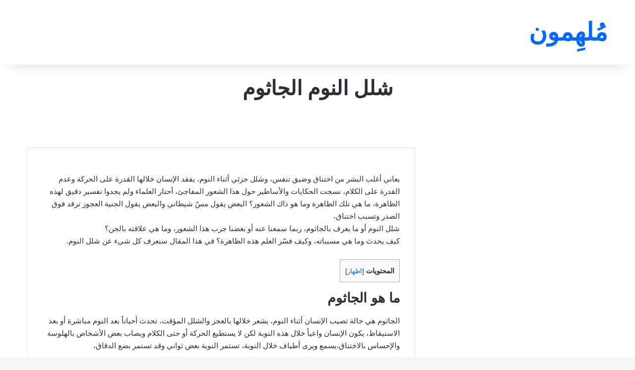

--- FILE ---
content_type: text/html; charset=UTF-8
request_url: https://molhamon.com/jathom/
body_size: 17138
content:
<!DOCTYPE html>
<html dir="rtl" lang="ar" class="" data-skin="light">
<head>
	<meta charset="UTF-8" />
	<link rel="profile" href="https://gmpg.org/xfn/11" />
	<meta name='robots' content='index, follow, max-image-preview:large, max-snippet:-1, max-video-preview:-1' />

	<!-- This site is optimized with the Yoast SEO plugin v26.6 - https://yoast.com/wordpress/plugins/seo/ -->
	<title>شلل النوم الجاثوم - مُلهِمون % ثقافة عامة شلل النوم الجاثوم</title>
	<meta name="description" content="شلل النوم الجاثوم ، هل عانيت من أختناق أثناء نومك، وعدم القدرة على الحركة وعدم القدرة على الكلام، ما هي تلك الظاهرة التي تعرف بالجاثو" />
	<link rel="canonical" href="https://molhamon.com/jathom/" />
	<meta property="og:locale" content="ar_AR" />
	<meta property="og:type" content="article" />
	<meta property="og:title" content="شلل النوم الجاثوم - مُلهِمون % ثقافة عامة شلل النوم الجاثوم" />
	<meta property="og:description" content="شلل النوم الجاثوم ، هل عانيت من أختناق أثناء نومك، وعدم القدرة على الحركة وعدم القدرة على الكلام، ما هي تلك الظاهرة التي تعرف بالجاثو" />
	<meta property="og:url" content="https://molhamon.com/jathom/" />
	<meta property="og:site_name" content="مُلهِمون" />
	<meta property="article:published_time" content="2023-10-11T09:39:55+00:00" />
	<meta property="og:image" content="https://molhamon.com/wp-content/uploads/2022/03/inbound2458285154006739994.png" />
	<meta property="og:image:width" content="1426" />
	<meta property="og:image:height" content="1148" />
	<meta property="og:image:type" content="image/png" />
	<meta name="author" content="saleh mfrg" />
	<meta name="twitter:card" content="summary_large_image" />
	<meta name="twitter:label1" content="كُتب بواسطة" />
	<meta name="twitter:data1" content="saleh mfrg" />
	<meta name="twitter:label2" content="وقت القراءة المُقدّر" />
	<meta name="twitter:data2" content="7 دقائق" />
	<script type="application/ld+json" class="yoast-schema-graph">{"@context":"https://schema.org","@graph":[{"@type":"Article","@id":"https://molhamon.com/jathom/#article","isPartOf":{"@id":"https://molhamon.com/jathom/"},"author":{"name":"saleh mfrg","@id":"https://molhamon.com/#/schema/person/0f81628624502247e10c6ef099777685"},"headline":"شلل النوم الجاثوم","datePublished":"2023-10-11T09:39:55+00:00","mainEntityOfPage":{"@id":"https://molhamon.com/jathom/"},"wordCount":21,"commentCount":0,"publisher":{"@id":"https://molhamon.com/#organization"},"image":{"@id":"https://molhamon.com/jathom/#primaryimage"},"thumbnailUrl":"https://molhamon.com/wp-content/uploads/2022/03/inbound2458285154006739994.png","keywords":["الجاثوم","شلل النوم","ما هو الجاثوم"],"articleSection":["ثقافة عامة"],"inLanguage":"ar","potentialAction":[{"@type":"CommentAction","name":"Comment","target":["https://molhamon.com/jathom/#respond"]}]},{"@type":"WebPage","@id":"https://molhamon.com/jathom/","url":"https://molhamon.com/jathom/","name":"شلل النوم الجاثوم - مُلهِمون % ثقافة عامة شلل النوم الجاثوم","isPartOf":{"@id":"https://molhamon.com/#website"},"primaryImageOfPage":{"@id":"https://molhamon.com/jathom/#primaryimage"},"image":{"@id":"https://molhamon.com/jathom/#primaryimage"},"thumbnailUrl":"https://molhamon.com/wp-content/uploads/2022/03/inbound2458285154006739994.png","datePublished":"2023-10-11T09:39:55+00:00","description":"شلل النوم الجاثوم ، هل عانيت من أختناق أثناء نومك، وعدم القدرة على الحركة وعدم القدرة على الكلام، ما هي تلك الظاهرة التي تعرف بالجاثو","breadcrumb":{"@id":"https://molhamon.com/jathom/#breadcrumb"},"inLanguage":"ar","potentialAction":[{"@type":"ReadAction","target":["https://molhamon.com/jathom/"]}]},{"@type":"ImageObject","inLanguage":"ar","@id":"https://molhamon.com/jathom/#primaryimage","url":"https://molhamon.com/wp-content/uploads/2022/03/inbound2458285154006739994.png","contentUrl":"https://molhamon.com/wp-content/uploads/2022/03/inbound2458285154006739994.png","width":1426,"height":1148},{"@type":"BreadcrumbList","@id":"https://molhamon.com/jathom/#breadcrumb","itemListElement":[{"@type":"ListItem","position":1,"name":"الرئيسية","item":"https://molhamon.com/"},{"@type":"ListItem","position":2,"name":"شلل النوم الجاثوم"}]},{"@type":"WebSite","@id":"https://molhamon.com/#website","url":"https://molhamon.com/","name":"مُلهِمون","description":"نسعى لنترك أثراً ملهماً حول العالم","publisher":{"@id":"https://molhamon.com/#organization"},"potentialAction":[{"@type":"SearchAction","target":{"@type":"EntryPoint","urlTemplate":"https://molhamon.com/?s={search_term_string}"},"query-input":{"@type":"PropertyValueSpecification","valueRequired":true,"valueName":"search_term_string"}}],"inLanguage":"ar"},{"@type":"Organization","@id":"https://molhamon.com/#organization","name":"مُلهِمون","url":"https://molhamon.com/","logo":{"@type":"ImageObject","inLanguage":"ar","@id":"https://molhamon.com/#/schema/logo/image/","url":"https://i0.wp.com/molhamon.com/wp-content/uploads/2023/01/ملهمون-20220307_071756-1.jpg?fit=475%2C475&ssl=1","contentUrl":"https://i0.wp.com/molhamon.com/wp-content/uploads/2023/01/ملهمون-20220307_071756-1.jpg?fit=475%2C475&ssl=1","width":475,"height":475,"caption":"مُلهِمون"},"image":{"@id":"https://molhamon.com/#/schema/logo/image/"}},{"@type":"Person","@id":"https://molhamon.com/#/schema/person/0f81628624502247e10c6ef099777685","name":"saleh mfrg","image":{"@type":"ImageObject","inLanguage":"ar","@id":"https://molhamon.com/#/schema/person/image/","url":"https://secure.gravatar.com/avatar/3c3f77aa8c40bf6da6672b079f6b35a7e45a748af12136401051d97f684c22de?s=96&d=mm&r=g","contentUrl":"https://secure.gravatar.com/avatar/3c3f77aa8c40bf6da6672b079f6b35a7e45a748af12136401051d97f684c22de?s=96&d=mm&r=g","caption":"saleh mfrg"},"sameAs":["https://molhamon.com"]}]}</script>
	<!-- / Yoast SEO plugin. -->


<link rel='dns-prefetch' href='//stats.wp.com' />
<link rel="alternate" type="application/rss+xml" title="مُلهِمون &laquo; الخلاصة" href="https://molhamon.com/feed/" />
<link rel="alternate" type="application/rss+xml" title="مُلهِمون &laquo; خلاصة التعليقات" href="https://molhamon.com/comments/feed/" />
<link rel="alternate" type="application/rss+xml" title="مُلهِمون &laquo; شلل النوم الجاثوم خلاصة التعليقات" href="https://molhamon.com/jathom/feed/" />

		<style type="text/css">
			:root{				
			--tie-preset-gradient-1: linear-gradient(135deg, rgba(6, 147, 227, 1) 0%, rgb(155, 81, 224) 100%);
			--tie-preset-gradient-2: linear-gradient(135deg, rgb(122, 220, 180) 0%, rgb(0, 208, 130) 100%);
			--tie-preset-gradient-3: linear-gradient(135deg, rgba(252, 185, 0, 1) 0%, rgba(255, 105, 0, 1) 100%);
			--tie-preset-gradient-4: linear-gradient(135deg, rgba(255, 105, 0, 1) 0%, rgb(207, 46, 46) 100%);
			--tie-preset-gradient-5: linear-gradient(135deg, rgb(238, 238, 238) 0%, rgb(169, 184, 195) 100%);
			--tie-preset-gradient-6: linear-gradient(135deg, rgb(74, 234, 220) 0%, rgb(151, 120, 209) 20%, rgb(207, 42, 186) 40%, rgb(238, 44, 130) 60%, rgb(251, 105, 98) 80%, rgb(254, 248, 76) 100%);
			--tie-preset-gradient-7: linear-gradient(135deg, rgb(255, 206, 236) 0%, rgb(152, 150, 240) 100%);
			--tie-preset-gradient-8: linear-gradient(135deg, rgb(254, 205, 165) 0%, rgb(254, 45, 45) 50%, rgb(107, 0, 62) 100%);
			--tie-preset-gradient-9: linear-gradient(135deg, rgb(255, 203, 112) 0%, rgb(199, 81, 192) 50%, rgb(65, 88, 208) 100%);
			--tie-preset-gradient-10: linear-gradient(135deg, rgb(255, 245, 203) 0%, rgb(182, 227, 212) 50%, rgb(51, 167, 181) 100%);
			--tie-preset-gradient-11: linear-gradient(135deg, rgb(202, 248, 128) 0%, rgb(113, 206, 126) 100%);
			--tie-preset-gradient-12: linear-gradient(135deg, rgb(2, 3, 129) 0%, rgb(40, 116, 252) 100%);
			--tie-preset-gradient-13: linear-gradient(135deg, #4D34FA, #ad34fa);
			--tie-preset-gradient-14: linear-gradient(135deg, #0057FF, #31B5FF);
			--tie-preset-gradient-15: linear-gradient(135deg, #FF007A, #FF81BD);
			--tie-preset-gradient-16: linear-gradient(135deg, #14111E, #4B4462);
			--tie-preset-gradient-17: linear-gradient(135deg, #F32758, #FFC581);

			
					--main-nav-background: #FFFFFF;
					--main-nav-secondry-background: rgba(0,0,0,0.03);
					--main-nav-primary-color: #0088ff;
					--main-nav-contrast-primary-color: #FFFFFF;
					--main-nav-text-color: #2c2f34;
					--main-nav-secondry-text-color: rgba(0,0,0,0.5);
					--main-nav-main-border-color: rgba(0,0,0,0.1);
					--main-nav-secondry-border-color: rgba(0,0,0,0.08);
				
			}
		</style>
	<link rel="alternate" title="oEmbed (JSON)" type="application/json+oembed" href="https://molhamon.com/wp-json/oembed/1.0/embed?url=https%3A%2F%2Fmolhamon.com%2Fjathom%2F" />
<link rel="alternate" title="oEmbed (XML)" type="text/xml+oembed" href="https://molhamon.com/wp-json/oembed/1.0/embed?url=https%3A%2F%2Fmolhamon.com%2Fjathom%2F&#038;format=xml" />
<meta name="viewport" content="width=device-width, initial-scale=1.0" /><style id='wp-img-auto-sizes-contain-inline-css' type='text/css'>
img:is([sizes=auto i],[sizes^="auto," i]){contain-intrinsic-size:3000px 1500px}
/*# sourceURL=wp-img-auto-sizes-contain-inline-css */
</style>
<link rel='stylesheet' id='jetpack_related-posts-rtl-css' href='https://molhamon.com/wp-content/plugins/jetpack/modules/related-posts/related-posts-rtl.css?ver=20240116' type='text/css' media='all' />
<style id='wp-emoji-styles-inline-css' type='text/css'>

	img.wp-smiley, img.emoji {
		display: inline !important;
		border: none !important;
		box-shadow: none !important;
		height: 1em !important;
		width: 1em !important;
		margin: 0 0.07em !important;
		vertical-align: -0.1em !important;
		background: none !important;
		padding: 0 !important;
	}
/*# sourceURL=wp-emoji-styles-inline-css */
</style>
<style id='wp-block-library-inline-css' type='text/css'>
:root{--wp-block-synced-color:#7a00df;--wp-block-synced-color--rgb:122,0,223;--wp-bound-block-color:var(--wp-block-synced-color);--wp-editor-canvas-background:#ddd;--wp-admin-theme-color:#007cba;--wp-admin-theme-color--rgb:0,124,186;--wp-admin-theme-color-darker-10:#006ba1;--wp-admin-theme-color-darker-10--rgb:0,107,160.5;--wp-admin-theme-color-darker-20:#005a87;--wp-admin-theme-color-darker-20--rgb:0,90,135;--wp-admin-border-width-focus:2px}@media (min-resolution:192dpi){:root{--wp-admin-border-width-focus:1.5px}}.wp-element-button{cursor:pointer}:root .has-very-light-gray-background-color{background-color:#eee}:root .has-very-dark-gray-background-color{background-color:#313131}:root .has-very-light-gray-color{color:#eee}:root .has-very-dark-gray-color{color:#313131}:root .has-vivid-green-cyan-to-vivid-cyan-blue-gradient-background{background:linear-gradient(135deg,#00d084,#0693e3)}:root .has-purple-crush-gradient-background{background:linear-gradient(135deg,#34e2e4,#4721fb 50%,#ab1dfe)}:root .has-hazy-dawn-gradient-background{background:linear-gradient(135deg,#faaca8,#dad0ec)}:root .has-subdued-olive-gradient-background{background:linear-gradient(135deg,#fafae1,#67a671)}:root .has-atomic-cream-gradient-background{background:linear-gradient(135deg,#fdd79a,#004a59)}:root .has-nightshade-gradient-background{background:linear-gradient(135deg,#330968,#31cdcf)}:root .has-midnight-gradient-background{background:linear-gradient(135deg,#020381,#2874fc)}:root{--wp--preset--font-size--normal:16px;--wp--preset--font-size--huge:42px}.has-regular-font-size{font-size:1em}.has-larger-font-size{font-size:2.625em}.has-normal-font-size{font-size:var(--wp--preset--font-size--normal)}.has-huge-font-size{font-size:var(--wp--preset--font-size--huge)}.has-text-align-center{text-align:center}.has-text-align-left{text-align:left}.has-text-align-right{text-align:right}.has-fit-text{white-space:nowrap!important}#end-resizable-editor-section{display:none}.aligncenter{clear:both}.items-justified-left{justify-content:flex-start}.items-justified-center{justify-content:center}.items-justified-right{justify-content:flex-end}.items-justified-space-between{justify-content:space-between}.screen-reader-text{border:0;clip-path:inset(50%);height:1px;margin:-1px;overflow:hidden;padding:0;position:absolute;width:1px;word-wrap:normal!important}.screen-reader-text:focus{background-color:#ddd;clip-path:none;color:#444;display:block;font-size:1em;height:auto;left:5px;line-height:normal;padding:15px 23px 14px;text-decoration:none;top:5px;width:auto;z-index:100000}html :where(.has-border-color){border-style:solid}html :where([style*=border-top-color]){border-top-style:solid}html :where([style*=border-right-color]){border-right-style:solid}html :where([style*=border-bottom-color]){border-bottom-style:solid}html :where([style*=border-left-color]){border-left-style:solid}html :where([style*=border-width]){border-style:solid}html :where([style*=border-top-width]){border-top-style:solid}html :where([style*=border-right-width]){border-right-style:solid}html :where([style*=border-bottom-width]){border-bottom-style:solid}html :where([style*=border-left-width]){border-left-style:solid}html :where(img[class*=wp-image-]){height:auto;max-width:100%}:where(figure){margin:0 0 1em}html :where(.is-position-sticky){--wp-admin--admin-bar--position-offset:var(--wp-admin--admin-bar--height,0px)}@media screen and (max-width:600px){html :where(.is-position-sticky){--wp-admin--admin-bar--position-offset:0px}}

/*# sourceURL=wp-block-library-inline-css */
</style><style id='global-styles-inline-css' type='text/css'>
:root{--wp--preset--aspect-ratio--square: 1;--wp--preset--aspect-ratio--4-3: 4/3;--wp--preset--aspect-ratio--3-4: 3/4;--wp--preset--aspect-ratio--3-2: 3/2;--wp--preset--aspect-ratio--2-3: 2/3;--wp--preset--aspect-ratio--16-9: 16/9;--wp--preset--aspect-ratio--9-16: 9/16;--wp--preset--color--black: #000000;--wp--preset--color--cyan-bluish-gray: #abb8c3;--wp--preset--color--white: #ffffff;--wp--preset--color--pale-pink: #f78da7;--wp--preset--color--vivid-red: #cf2e2e;--wp--preset--color--luminous-vivid-orange: #ff6900;--wp--preset--color--luminous-vivid-amber: #fcb900;--wp--preset--color--light-green-cyan: #7bdcb5;--wp--preset--color--vivid-green-cyan: #00d084;--wp--preset--color--pale-cyan-blue: #8ed1fc;--wp--preset--color--vivid-cyan-blue: #0693e3;--wp--preset--color--vivid-purple: #9b51e0;--wp--preset--color--global-color: #0088ff;--wp--preset--gradient--vivid-cyan-blue-to-vivid-purple: linear-gradient(135deg,rgb(6,147,227) 0%,rgb(155,81,224) 100%);--wp--preset--gradient--light-green-cyan-to-vivid-green-cyan: linear-gradient(135deg,rgb(122,220,180) 0%,rgb(0,208,130) 100%);--wp--preset--gradient--luminous-vivid-amber-to-luminous-vivid-orange: linear-gradient(135deg,rgb(252,185,0) 0%,rgb(255,105,0) 100%);--wp--preset--gradient--luminous-vivid-orange-to-vivid-red: linear-gradient(135deg,rgb(255,105,0) 0%,rgb(207,46,46) 100%);--wp--preset--gradient--very-light-gray-to-cyan-bluish-gray: linear-gradient(135deg,rgb(238,238,238) 0%,rgb(169,184,195) 100%);--wp--preset--gradient--cool-to-warm-spectrum: linear-gradient(135deg,rgb(74,234,220) 0%,rgb(151,120,209) 20%,rgb(207,42,186) 40%,rgb(238,44,130) 60%,rgb(251,105,98) 80%,rgb(254,248,76) 100%);--wp--preset--gradient--blush-light-purple: linear-gradient(135deg,rgb(255,206,236) 0%,rgb(152,150,240) 100%);--wp--preset--gradient--blush-bordeaux: linear-gradient(135deg,rgb(254,205,165) 0%,rgb(254,45,45) 50%,rgb(107,0,62) 100%);--wp--preset--gradient--luminous-dusk: linear-gradient(135deg,rgb(255,203,112) 0%,rgb(199,81,192) 50%,rgb(65,88,208) 100%);--wp--preset--gradient--pale-ocean: linear-gradient(135deg,rgb(255,245,203) 0%,rgb(182,227,212) 50%,rgb(51,167,181) 100%);--wp--preset--gradient--electric-grass: linear-gradient(135deg,rgb(202,248,128) 0%,rgb(113,206,126) 100%);--wp--preset--gradient--midnight: linear-gradient(135deg,rgb(2,3,129) 0%,rgb(40,116,252) 100%);--wp--preset--font-size--small: 13px;--wp--preset--font-size--medium: 20px;--wp--preset--font-size--large: 36px;--wp--preset--font-size--x-large: 42px;--wp--preset--spacing--20: 0.44rem;--wp--preset--spacing--30: 0.67rem;--wp--preset--spacing--40: 1rem;--wp--preset--spacing--50: 1.5rem;--wp--preset--spacing--60: 2.25rem;--wp--preset--spacing--70: 3.38rem;--wp--preset--spacing--80: 5.06rem;--wp--preset--shadow--natural: 6px 6px 9px rgba(0, 0, 0, 0.2);--wp--preset--shadow--deep: 12px 12px 50px rgba(0, 0, 0, 0.4);--wp--preset--shadow--sharp: 6px 6px 0px rgba(0, 0, 0, 0.2);--wp--preset--shadow--outlined: 6px 6px 0px -3px rgb(255, 255, 255), 6px 6px rgb(0, 0, 0);--wp--preset--shadow--crisp: 6px 6px 0px rgb(0, 0, 0);}:where(.is-layout-flex){gap: 0.5em;}:where(.is-layout-grid){gap: 0.5em;}body .is-layout-flex{display: flex;}.is-layout-flex{flex-wrap: wrap;align-items: center;}.is-layout-flex > :is(*, div){margin: 0;}body .is-layout-grid{display: grid;}.is-layout-grid > :is(*, div){margin: 0;}:where(.wp-block-columns.is-layout-flex){gap: 2em;}:where(.wp-block-columns.is-layout-grid){gap: 2em;}:where(.wp-block-post-template.is-layout-flex){gap: 1.25em;}:where(.wp-block-post-template.is-layout-grid){gap: 1.25em;}.has-black-color{color: var(--wp--preset--color--black) !important;}.has-cyan-bluish-gray-color{color: var(--wp--preset--color--cyan-bluish-gray) !important;}.has-white-color{color: var(--wp--preset--color--white) !important;}.has-pale-pink-color{color: var(--wp--preset--color--pale-pink) !important;}.has-vivid-red-color{color: var(--wp--preset--color--vivid-red) !important;}.has-luminous-vivid-orange-color{color: var(--wp--preset--color--luminous-vivid-orange) !important;}.has-luminous-vivid-amber-color{color: var(--wp--preset--color--luminous-vivid-amber) !important;}.has-light-green-cyan-color{color: var(--wp--preset--color--light-green-cyan) !important;}.has-vivid-green-cyan-color{color: var(--wp--preset--color--vivid-green-cyan) !important;}.has-pale-cyan-blue-color{color: var(--wp--preset--color--pale-cyan-blue) !important;}.has-vivid-cyan-blue-color{color: var(--wp--preset--color--vivid-cyan-blue) !important;}.has-vivid-purple-color{color: var(--wp--preset--color--vivid-purple) !important;}.has-black-background-color{background-color: var(--wp--preset--color--black) !important;}.has-cyan-bluish-gray-background-color{background-color: var(--wp--preset--color--cyan-bluish-gray) !important;}.has-white-background-color{background-color: var(--wp--preset--color--white) !important;}.has-pale-pink-background-color{background-color: var(--wp--preset--color--pale-pink) !important;}.has-vivid-red-background-color{background-color: var(--wp--preset--color--vivid-red) !important;}.has-luminous-vivid-orange-background-color{background-color: var(--wp--preset--color--luminous-vivid-orange) !important;}.has-luminous-vivid-amber-background-color{background-color: var(--wp--preset--color--luminous-vivid-amber) !important;}.has-light-green-cyan-background-color{background-color: var(--wp--preset--color--light-green-cyan) !important;}.has-vivid-green-cyan-background-color{background-color: var(--wp--preset--color--vivid-green-cyan) !important;}.has-pale-cyan-blue-background-color{background-color: var(--wp--preset--color--pale-cyan-blue) !important;}.has-vivid-cyan-blue-background-color{background-color: var(--wp--preset--color--vivid-cyan-blue) !important;}.has-vivid-purple-background-color{background-color: var(--wp--preset--color--vivid-purple) !important;}.has-black-border-color{border-color: var(--wp--preset--color--black) !important;}.has-cyan-bluish-gray-border-color{border-color: var(--wp--preset--color--cyan-bluish-gray) !important;}.has-white-border-color{border-color: var(--wp--preset--color--white) !important;}.has-pale-pink-border-color{border-color: var(--wp--preset--color--pale-pink) !important;}.has-vivid-red-border-color{border-color: var(--wp--preset--color--vivid-red) !important;}.has-luminous-vivid-orange-border-color{border-color: var(--wp--preset--color--luminous-vivid-orange) !important;}.has-luminous-vivid-amber-border-color{border-color: var(--wp--preset--color--luminous-vivid-amber) !important;}.has-light-green-cyan-border-color{border-color: var(--wp--preset--color--light-green-cyan) !important;}.has-vivid-green-cyan-border-color{border-color: var(--wp--preset--color--vivid-green-cyan) !important;}.has-pale-cyan-blue-border-color{border-color: var(--wp--preset--color--pale-cyan-blue) !important;}.has-vivid-cyan-blue-border-color{border-color: var(--wp--preset--color--vivid-cyan-blue) !important;}.has-vivid-purple-border-color{border-color: var(--wp--preset--color--vivid-purple) !important;}.has-vivid-cyan-blue-to-vivid-purple-gradient-background{background: var(--wp--preset--gradient--vivid-cyan-blue-to-vivid-purple) !important;}.has-light-green-cyan-to-vivid-green-cyan-gradient-background{background: var(--wp--preset--gradient--light-green-cyan-to-vivid-green-cyan) !important;}.has-luminous-vivid-amber-to-luminous-vivid-orange-gradient-background{background: var(--wp--preset--gradient--luminous-vivid-amber-to-luminous-vivid-orange) !important;}.has-luminous-vivid-orange-to-vivid-red-gradient-background{background: var(--wp--preset--gradient--luminous-vivid-orange-to-vivid-red) !important;}.has-very-light-gray-to-cyan-bluish-gray-gradient-background{background: var(--wp--preset--gradient--very-light-gray-to-cyan-bluish-gray) !important;}.has-cool-to-warm-spectrum-gradient-background{background: var(--wp--preset--gradient--cool-to-warm-spectrum) !important;}.has-blush-light-purple-gradient-background{background: var(--wp--preset--gradient--blush-light-purple) !important;}.has-blush-bordeaux-gradient-background{background: var(--wp--preset--gradient--blush-bordeaux) !important;}.has-luminous-dusk-gradient-background{background: var(--wp--preset--gradient--luminous-dusk) !important;}.has-pale-ocean-gradient-background{background: var(--wp--preset--gradient--pale-ocean) !important;}.has-electric-grass-gradient-background{background: var(--wp--preset--gradient--electric-grass) !important;}.has-midnight-gradient-background{background: var(--wp--preset--gradient--midnight) !important;}.has-small-font-size{font-size: var(--wp--preset--font-size--small) !important;}.has-medium-font-size{font-size: var(--wp--preset--font-size--medium) !important;}.has-large-font-size{font-size: var(--wp--preset--font-size--large) !important;}.has-x-large-font-size{font-size: var(--wp--preset--font-size--x-large) !important;}
/*# sourceURL=global-styles-inline-css */
</style>

<style id='classic-theme-styles-inline-css' type='text/css'>
/*! This file is auto-generated */
.wp-block-button__link{color:#fff;background-color:#32373c;border-radius:9999px;box-shadow:none;text-decoration:none;padding:calc(.667em + 2px) calc(1.333em + 2px);font-size:1.125em}.wp-block-file__button{background:#32373c;color:#fff;text-decoration:none}
/*# sourceURL=/wp-includes/css/classic-themes.min.css */
</style>
<link rel='stylesheet' id='bs-icons-css' href='https://molhamon.com/wp-content/plugins/better-social-counter/includes/libs/better-framework/assets/css/bs-icons.css?ver=3.11.2' type='text/css' media='all' />
<link rel='stylesheet' id='better-social-counter-css' href='https://molhamon.com/wp-content/plugins/better-social-counter/css/style.min.css?ver=1.13.2' type='text/css' media='all' />
<link rel='stylesheet' id='better-social-counter-rtl-css' href='https://molhamon.com/wp-content/plugins/better-social-counter/css/rtl.min.css?ver=1.13.2' type='text/css' media='all' />
<link rel='stylesheet' id='toc-screen-css' href='https://molhamon.com/wp-content/plugins/table-of-contents-plus/screen.min.css?ver=2411.1' type='text/css' media='all' />
<style id='toc-screen-inline-css' type='text/css'>
div#toc_container {background: #f9f9f9;border: 1px solid #aaaaaa;}
/*# sourceURL=toc-screen-inline-css */
</style>
<link rel='stylesheet' id='jetpack-instant-search-css' href='https://molhamon.com/wp-content/plugins/jetpack/jetpack_vendor/automattic/jetpack-search/build/instant-search/jp-search.chunk-main-payload.rtl.css?minify=false&#038;ver=a9cf87fff4e38de9bc98' type='text/css' media='all' />
<link rel='stylesheet' id='newsletter-pack-css' href='https://molhamon.com/wp-content/plugins/newsletter-pack-pro/css/newsletter-pack.min.css?ver=1.2.1' type='text/css' media='all' />
<link rel='stylesheet' id='newsletter-pack-rtl-css' href='https://molhamon.com/wp-content/plugins/newsletter-pack-pro/css/newsletter-pack.rtl.min.css?ver=1.2.1' type='text/css' media='all' />
<link rel='stylesheet' id='tie-css-base-css' href='https://molhamon.com/wp-content/themes/jannah/assets/css/base.min.css?ver=7.4.1' type='text/css' media='all' />
<link rel='stylesheet' id='tie-css-styles-css' href='https://molhamon.com/wp-content/themes/jannah/assets/css/style.min.css?ver=7.4.1' type='text/css' media='all' />
<link rel='stylesheet' id='tie-css-widgets-css' href='https://molhamon.com/wp-content/themes/jannah/assets/css/widgets.min.css?ver=7.4.1' type='text/css' media='all' />
<link rel='stylesheet' id='tie-css-helpers-css' href='https://molhamon.com/wp-content/themes/jannah/assets/css/helpers.min.css?ver=7.4.1' type='text/css' media='all' />
<link rel='stylesheet' id='tie-fontawesome5-css' href='https://molhamon.com/wp-content/themes/jannah/assets/css/fontawesome.css?ver=7.4.1' type='text/css' media='all' />
<link rel='stylesheet' id='tie-css-single-css' href='https://molhamon.com/wp-content/themes/jannah/assets/css/single.min.css?ver=7.4.1' type='text/css' media='all' />
<link rel='stylesheet' id='tie-css-print-css' href='https://molhamon.com/wp-content/themes/jannah/assets/css/print.css?ver=7.4.1' type='text/css' media='print' />
<style id='tie-css-print-inline-css' type='text/css'>
#theme-header:not(.main-nav-boxed) #main-nav,.main-nav-boxed .main-menu-wrapper{border-right: 0 none !important;border-left : 0 none !important;border-top : 0 none !important;}#theme-header:not(.main-nav-boxed) #main-nav,.main-nav-boxed .main-menu-wrapper{border-right: 0 none !important;border-left : 0 none !important;border-bottom : 0 none !important;}
/*# sourceURL=tie-css-print-inline-css */
</style>
<script type="text/javascript" id="jetpack_related-posts-js-extra">
/* <![CDATA[ */
var related_posts_js_options = {"post_heading":"h4"};
//# sourceURL=jetpack_related-posts-js-extra
/* ]]> */
</script>
<script type="text/javascript" src="https://molhamon.com/wp-content/plugins/jetpack/_inc/build/related-posts/related-posts.min.js?ver=20240116" id="jetpack_related-posts-js"></script>
<script type="text/javascript" src="https://molhamon.com/wp-includes/js/jquery/jquery.min.js?ver=3.7.1" id="jquery-core-js"></script>
<script type="text/javascript" src="https://molhamon.com/wp-includes/js/jquery/jquery-migrate.min.js?ver=3.4.1" id="jquery-migrate-js"></script>
<link rel="https://api.w.org/" href="https://molhamon.com/wp-json/" /><link rel="alternate" title="JSON" type="application/json" href="https://molhamon.com/wp-json/wp/v2/posts/701" /><link rel="EditURI" type="application/rsd+xml" title="RSD" href="https://molhamon.com/xmlrpc.php?rsd" />
<link rel="stylesheet" href="https://molhamon.com/wp-content/themes/jannah/rtl.css" type="text/css" media="screen" /><meta name="generator" content="WordPress 6.9" />
<link rel='shortlink' href='https://molhamon.com/?p=701' />
	<style>img#wpstats{display:none}</style>
		<!-- Analytics by WP Statistics - https://wp-statistics.com -->
<meta http-equiv="X-UA-Compatible" content="IE=edge">
<meta name="generator" content="Powered by WPBakery Page Builder - drag and drop page builder for WordPress."/>
<noscript><style> .wpb_animate_when_almost_visible { opacity: 1; }</style></noscript></head>

<body id="tie-body" class="rtl wp-singular post-template-default single single-post postid-701 single-format-standard wp-theme-jannah jps-theme-jannah wrapper-has-shadow block-head-1 magazine1 is-thumb-overlay-disabled is-desktop is-header-layout-3 has-header-ad has-header-below-ad sidebar-right has-sidebar post-layout-7 full-width-title-full-width-media wpb-js-composer js-comp-ver-6.7.0 vc_responsive">



<div class="background-overlay">

	<div id="tie-container" class="site tie-container">

		
		<div id="tie-wrapper">

			<div class="stream-item stream-item-above-header"><div class="stream-item-size" style=""><script type="text/javascript">
  atOptions = {
  	'key' : 'dad3449f77e44f9c3795088c9c3a89a7',
  	'format' : 'iframe',
  	'height' : 60,
  	'width' : 468,
  	'params' : {}
  };
</script>
<script
  type="text/javascript"
  src="//www.highperformanceformat.com/dad3449f77e44f9c3795088c9c3a89a7/invoke.js"
></script></div></div>
<header id="theme-header" class="theme-header header-layout-3 main-nav-light main-nav-default-light main-nav-below has-stream-item has-shadow has-normal-width-logo mobile-header-default">
	
<div class="container header-container">
	<div class="tie-row logo-row">

		
		<div class="logo-wrapper">
			<div class="tie-col-md-4 logo-container clearfix">
				
		<div id="logo" class="text-logo" >

			
			<a title="مُلهِمون" href="https://molhamon.com/" data-wpel-link="internal">
				<div class="logo-text">مُلهِمون</div>			</a>

			
		</div><!-- #logo /-->

					</div><!-- .tie-col /-->
		</div><!-- .logo-wrapper /-->

		<div class="tie-col-md-8 stream-item stream-item-top-wrapper"><div class="stream-item-top"><div class="stream-item-size" style=""><script type="text/javascript">
  atOptions = {
  	'key' : 'dad3449f77e44f9c3795088c9c3a89a7',
  	'format' : 'iframe',
  	'height' : 60,
  	'width' : 468,
  	'params' : {}
  };
</script>
<script
  type="text/javascript"
  src="//www.highperformanceformat.com/dad3449f77e44f9c3795088c9c3a89a7/invoke.js"
></script></div></div></div><!-- .tie-col /-->
	</div><!-- .tie-row /-->
</div><!-- .container /-->
</header>

<div class="stream-item stream-item-below-header"><div class="stream-item-size" style=""><script type="text/javascript">
  atOptions = {
  	'key' : 'dad3449f77e44f9c3795088c9c3a89a7',
  	'format' : 'iframe',
  	'height' : 60,
  	'width' : 468,
  	'params' : {}
  };
</script>
<script
  type="text/javascript"
  src="//www.highperformanceformat.com/dad3449f77e44f9c3795088c9c3a89a7/invoke.js"
></script></div></div>
			<div class="container fullwidth-entry-title-wrapper">
				<div class="container-wrapper fullwidth-entry-title">
<header class="entry-header-outer">

	
	<div class="entry-header">

		
		<h1 class="post-title entry-title">
			شلل النوم الجاثوم		</h1>

		<div class="stream-item stream-item-after-post-title"><div class="stream-item-size" style=""><script type="text/javascript">
  atOptions = {
  	'key' : 'dad3449f77e44f9c3795088c9c3a89a7',
  	'format' : 'iframe',
  	'height' : 60,
  	'width' : 468,
  	'params' : {}
  };
</script>
<script
  type="text/javascript"
  src="//www.highperformanceformat.com/dad3449f77e44f9c3795088c9c3a89a7/invoke.js"
></script></div></div>	</div><!-- .entry-header /-->

	
	
</header><!-- .entry-header-outer /-->


				</div>
			</div>
		<div class="container fullwidth-featured-area-wrapper"></div><!-- .container /--><div id="content" class="site-content container"><div id="main-content-row" class="tie-row main-content-row">

<div class="main-content tie-col-md-8 tie-col-xs-12" role="main">

	<div class="stream-item stream-item-above-post"><div class="stream-item-size" style=""><script type="text/javascript">
  atOptions = {
  	'key' : 'dad3449f77e44f9c3795088c9c3a89a7',
  	'format' : 'iframe',
  	'height' : 60,
  	'width' : 468,
  	'params' : {}
  };
</script>
<script
  type="text/javascript"
  src="//www.highperformanceformat.com/dad3449f77e44f9c3795088c9c3a89a7/invoke.js"
></script></div></div>
	<article id="the-post" class="container-wrapper post-content tie-standard">

		

		<div class="entry-content entry clearfix">

			<div class="stream-item stream-item-above-post-content"><div class="stream-item-size" style=""><script type="text/javascript">
  atOptions = {
  	'key' : 'dad3449f77e44f9c3795088c9c3a89a7',
  	'format' : 'iframe',
  	'height' : 60,
  	'width' : 468,
  	'params' : {}
  };
</script>
<script
  type="text/javascript"
  src="//www.highperformanceformat.com/dad3449f77e44f9c3795088c9c3a89a7/invoke.js"
></script></div></div>
			<p>يعاني أغلب البشر من اختناق وضيق تنفس، وشلل جزئي أثناء النوم، يفقد الإنسان خلالها القدرة على الحركة وعدم القدرة على الكلام، نسجت الحكايات والأساطير حول هذا الشعور المفاجئ، أحتار العلماء ولم يجدوا تفسير دقيق لهذه الظاهرة، ما هي تلك الظاهرة وما هو ذاك الشعور؟ البعض يقول مسّ شيطاني والبعض يقول الجنية العجوز ترقد فوق الصدر وتسبب اختناق،<br />
شلل النوم أو ما يعرف بالجاثوم، ربما سمعنا عنه أو بعضنا جرب هذا الشعور، وما هي علاقته بالجن؟<br />
كيف يحدث وما هي مسبباته، وكيف فسّر العلم هذه الظاهرة؟ في هذا المقال سنعرف كل شيء عن شلل النوم.</p>
<div id="toc_container" class="no_bullets"><p class="toc_title">المحتويات</p><ul class="toc_list"><li><a href="#i">1 ما هو الجاثوم</a></li><li><a href="#i-2">2 أعراض الجاثوم</a></li><li><a href="#i-3">3 أسباب الجاثوم</a></li><li><a href="#i-4">4 كم تستمر نوبة الجاثوم</a></li><li><a href="#i-5">5 هل يعتبر شلل النوم مشكلة خطيرة</a></li><li><a href="#i-6">6 من هم الأشخاص الذين يعانون من شلل النوم</a></li><li><a href="#i-7">7 علاج الجاثوم أو شلل النوم</a></li><li><a href="#i-8">8 أنواع الجاثوم شلل</a></li><li><a href="#i-9">9 هلوسات خلال الجاثوم</a></li><li><a href="#i-10">10 نصائح النوم الصحي لتفادي مشكلة الجاثوم</a></li><li><a href="#i-11">11 الجاثوم وعلاقته بالجن</a></li><li><a href="#i-12">12 الجاثوم من الناحية العلمية</a></li><li><a href="#i-13">13 أسماء شلل النوم في بعض البلدان</a></li><li><a href="#i-14">14 مرتبط</a></li></ul></div>
<h2><span id="i">ما هو الجاثوم</span></h2>
<p>الجاثوم هي حالة تصيب الإنسان أثناء النوم، يشعر خلالها بالعجز والشلل المؤقت، تحدث أحياناً بعد النوم مباشرة أو بعد الاستيقاظ، يكون الإنسان واعياً خلال هذه النوبة لكن لا يستطيع الحركة أو حتى الكلام ويصاب بعض الأشخاص بالهلوسة والإحساس بالاختناق،يسمع ويرى أطياف خلال النوبة، تستمر النوبة بعض ثواني وقد تستمر بضع الدقاق،</p>
<h2><span id="i-2">أعراض الجاثوم</span></h2>
<p>يفقد الشخص خلال نوبة الجاثوم السيطرة على عضلاته لفترة من الزمن إذ إنه يشعر بعدم القدرة على الحركة أو التحدث، يعاني الشخص من وهن ، إضافة إلى هلوسات سمعية وبصرية، يعتقد الباحثون أنه حالة مختلطة من الوعي تمزج بين اليقظة والنوم.</p>
<h2><span id="i-3">أسباب الجاثوم</span></h2>
<p>تقول الأبحاث أن السبب الرئيسي للشلل النوم غير معروف حتى الآن، لكن بينت الدراسات ارتباطا وثيقاً بينه وبين عوامل مثل :</p>
<ul>
<li>عدم النوم لفترة كافية.</li>
<li>عدم وجود جدول للنوم بشكل منتظم كما هو حال العمال في المناوبات الليلية.</li>
<li>النوم على الظهر.</li>
<li>الضغوطات الذهنية المتزايدة.</li>
<li>العقاقير المنومة.</li>
<li>عقاقير الهلوسة.</li>
<li>ويقال أن الوراثة تلعب دوراً أساسياً.</li>
<li>والتوتر سبب رئيس في حدوث الجاثوم أو شلل النوم.</li>
</ul>
<h2><span id="i-4">كم تستمر نوبة الجاثوم</span></h2>
<p>تستمر نوبة الجاثوم من 5ثواني إلى 15دقيقة، وأغلب النوبات تأتي بمدة زمنية تصل من 3دقائق إلى 7 دقائق ، وتنتهي أغلب النوبات من تلقاء نفسها، وبعض النوبات تنتهي بتدخل شخص بلمسة أو صوت أو بجهد جهيد من الإنسان التي تأتيه النوبة.</p><div class="stream-item stream-item-in-post stream-item-inline-post aligncenter"><div class="stream-item-size" style=""><script type="text/javascript">
  atOptions = {
  	'key' : 'dad3449f77e44f9c3795088c9c3a89a7',
  	'format' : 'iframe',
  	'height' : 60,
  	'width' : 468,
  	'params' : {}
  };
</script>
<script
  type="text/javascript"
  src="//www.highperformanceformat.com/dad3449f77e44f9c3795088c9c3a89a7/invoke.js"
></script></div></div>
<figure id="attachment_704" aria-describedby="caption-attachment-704" style="width: 720px" class="wp-caption alignnone"><img fetchpriority="high" decoding="async" class="wp-image-704 size-full" src="https://molhamon.com/wp-content/uploads/2022/03/inbound8553711206275189956.jpg" alt="شخص يعاني من الجاثوم" width="720" height="510" srcset="https://molhamon.com/wp-content/uploads/2022/03/inbound8553711206275189956.jpg 720w, https://molhamon.com/wp-content/uploads/2022/03/inbound8553711206275189956-300x213.jpg 300w" sizes="(max-width: 720px) 100vw, 720px" /><figcaption id="caption-attachment-704" class="wp-caption-text">شخص يعاني من الجاثوم</figcaption></figure>
<h2><span id="i-5">هل يعتبر شلل النوم مشكلة خطيرة</span></h2>
<p>يعتبر بالنسبة للكثير أنه ليس مشكلة على الإطلاق لأنها لا تأتي على شكل نوبات متكررة أي أنها لا تؤدي إلى مشاكل صحية، في المقابل يعاني حوالي 11% من نوبات متكررة التي تجعل الجاثوم مزعجاً مما قد يؤدي لإنشاء أفكار سلبية حول الذهاب إلى الفراش والنوم، وتقليل وقت النوم مما يؤدي إلى القلق التوتر عندنا يحين وقت النوم ، أو عدم النوم ومقاومة النعاس الذي بدوره يؤدي إلى مشاكل صحية عديدة.</p><div class="stream-item stream-item-in-post stream-item-inline-post aligncenter"><div class="stream-item-size" style=""><script type="text/javascript">
  atOptions = {
  	'key' : 'dad3449f77e44f9c3795088c9c3a89a7',
  	'format' : 'iframe',
  	'height' : 60,
  	'width' : 468,
  	'params' : {}
  };
</script>
<script
  type="text/javascript"
  src="//www.highperformanceformat.com/dad3449f77e44f9c3795088c9c3a89a7/invoke.js"
></script></div></div>
<h3><span id="i-6">من هم الأشخاص الذين يعانون من شلل النوم</span></h3>
<p>تقول الدراسات العالمية أن شلل النوم قد يحدث في أي عمر ومع أي شخص لكن غالباً ما تحدث في فترة من عمر الإنسان (8_إلى 28 عاماً) تبدأ النوبات من سن المراهقة مروراً بمرحلة الشباب لكن النوبات المتكررة تأتي في العشرينيات من العمر، تقدر النسبة أن حوالي 9% من الناس الطبيعيين يعانون من شلل النوم بشكل متكرر أو جزئي، وأكثر الأشخاص الذين يعانون من الجاثوم الذين يعانون من مرض الانسداد النومى وانقطاع النفس أثناء النوم .</p><div class="stream-item stream-item-in-post stream-item-inline-post aligncenter"><div class="stream-item-size" style=""><script type="text/javascript">
  atOptions = {
  	'key' : 'dad3449f77e44f9c3795088c9c3a89a7',
  	'format' : 'iframe',
  	'height' : 60,
  	'width' : 468,
  	'params' : {}
  };
</script>
<script
  type="text/javascript"
  src="//www.highperformanceformat.com/dad3449f77e44f9c3795088c9c3a89a7/invoke.js"
></script></div></div>
<h2><span id="i-7">علاج الجاثوم أو شلل النوم</span></h2>
<p>يتحدث الباحثون أن شلل النوم التي لا يرافقها أعراض أخرى مثل المشاكل الصحية لا يحتاج لعلاج طبي إنما علاجه عن طريق تنظيم النوم وممارسة الأنشطة التي تساعد في استرخاء الجسم قبل النوم، وتعتبر المرحلة الأولى في علاج شلل النوم أو الجاثوم في التحدث مع طبيب من أجل تحديد المشكلة الأساسية وعلاجها من أجل عدم مجيء النوبات المتكررة.</p>
<figure id="attachment_705" aria-describedby="caption-attachment-705" style="width: 720px" class="wp-caption alignnone"><img decoding="async" class="wp-image-705 size-full" src="https://molhamon.com/wp-content/uploads/2022/03/inbound269096230709418503.jpg" alt="لوحة تظهر الجاثوم" width="720" height="516" srcset="https://molhamon.com/wp-content/uploads/2022/03/inbound269096230709418503.jpg 720w, https://molhamon.com/wp-content/uploads/2022/03/inbound269096230709418503-300x215.jpg 300w" sizes="(max-width: 720px) 100vw, 720px" /><figcaption id="caption-attachment-705" class="wp-caption-text">لوحة تظهر الجاثوم</figcaption></figure>
<h2><span id="i-8">أنواع الجاثوم شلل</span></h2>
<p>ينقسم شلل النوم إلى قسمين رئيسيين هما :<br />
شلل النوم المنعزل :وهنا نجد اضطراب عصبي يمنع الدماغ بالتحكم بشكل صحيح باليقظة .<br />
شلل النوم المتكرر: يتضمن نوبات شلل النوم بشكل متكرر .</p>
<h2><span id="i-9">هلوسات خلال الجاثوم</span></h2>
<p>تنقسم إلى ثلاثة أقسام .<br />
هلوسة وجود شخص داخل الغرفة والإحساس بوجود خطر يحيط بالشخص .<br />
هلوسة الاختناق وهي الشعور بأن أحدهم يجلس فوق صدرك مسبباً لك الاختناق.<br />
هلوسات المحرك الدهليزي وهي عبارة عن شعور الشخص بالحركة أو الطيران والخروج من الجسد.<br />
تسبب الهلوسات رعباً كبيراً للذين يعانون من شلل النوم .</p>
<h2><span id="i-10">نصائح النوم الصحي لتفادي مشكلة الجاثوم</span></h2>
<ul>
<li>تنظيم جدول للنوم والاستيقاظ لتفادي شلل النوم.</li>
<li>ممارسة الأنشطة التي تؤدي إلى استرخاء الجسم قبل النوم.</li>
<li>الحد من شرب القهوة والمواد التي تحوي على الكافيين خلال فترة المساء.</li>
<li>ممارسة نشاط رياضي.</li>
<li>عدم استعمال الهاتف والأجهزة الإلكترونية قبل النوم بفترة وجيزة تصل إلى نصف ساعة.</li>
<li>عدم النوم على الظهر.</li>
<li>النوم على أحد الجنبين.</li>
</ul>
<h2><span id="i-11">الجاثوم وعلاقته بالجن</span></h2>
<p>يعتبر الجاثوم أو شلل النوم في الحضارات القديمة على أنه مسّ شيطاني أو أنه جن يتلبس الشخص، تتحدث بعض الأساطير الشعبية أن جنية عجوز تجلس فوق صدر الشخص وتسبب له الاختناق وعدم القدرة على الحركة أو الكلام، وقد صور هذه الظاهرة الرسام هنري فوسيلي حين رسم لوحة نالت شهرة واسعة عام 1782م، تظهر في اللوحة سيدة أثناء نومها وعلى صدرها كائن قبيح الشكل أو الجان (الجاثوم) مسبباً لها شل الحركة والاختناق .</p>
<h2><span id="i-12">الجاثوم من الناحية العلمية</span></h2>
<p>يعتبر شلل النوم حالة فيزيولوجية لها تفسير علمي ، وأنها ليست مسّ شيطاني أو تلبس الجن للإنسان، حيث إن العلماء لم يجدوا تفسير دقيق لهذه الظاهرة، مكتفين بالقول أنه في طور حركة العين السريعة، حيث يحدث فصل بين الدماغ والعضلات.</p>
<blockquote>
<h3><span id="i-13">أسماء شلل النوم في بعض البلدان</span></h3>
</blockquote>
<ul>
<li>يسمى في بلاد الشام الجاثوم.</li>
<li>والجزائر بجهامة.</li>
<li>والعراق بأبو جويثم.</li>
<li>والكويت بأبو الرابوص.</li>
<li>والمغرب بو غطاط.</li>
</ul>
<p>أخيراً إن كنتَ تعاني من الجاثوم أو شلل النوم، عليك اتباع النصائح الموجودة بالمقال، وتجنب الكافيين خلال فترة المساء، والذهاب إلى طبيب مختص.</p>
<p><strong>اقرأ أيضاً:<a href="https://molhamon.com/jabra-ibrahim/" data-wpel-link="internal">جبرا إبراهيم جبرا</a></strong>.</p>
<figure id="attachment_706" aria-describedby="caption-attachment-706" style="width: 300px" class="wp-caption aligncenter"><img decoding="async" class="wp-image-706 size-full" src="https://molhamon.com/wp-content/uploads/2022/03/inbound6552430367605212426.jpg" alt="تابع ملهمون لعلك تكون ملهماً يوماً ما" width="300" height="95" /><figcaption id="caption-attachment-706" class="wp-caption-text">تابع<a href="https://Molhamon.com" data-wpel-link="external" rel="external noopener noreferrer"> ملهمون</a> لعلك تكون ملهماً يوماً ما</figcaption></figure>
</p>
<div id='jp-relatedposts' class='jp-relatedposts' >
	<h3 class="jp-relatedposts-headline"><span id="i-14"><em>مرتبط</em></span></h3>
</div>
			<div class="stream-item stream-item-below-post-content"><div class="stream-item-size" style=""><script type="text/javascript">
  atOptions = {
  	'key' : 'dad3449f77e44f9c3795088c9c3a89a7',
  	'format' : 'iframe',
  	'height' : 60,
  	'width' : 468,
  	'params' : {}
  };
</script>
<script
  type="text/javascript"
  src="//www.highperformanceformat.com/dad3449f77e44f9c3795088c9c3a89a7/invoke.js"
></script></div></div>
		</div><!-- .entry-content /-->

				<div id="post-extra-info">
			<div class="theiaStickySidebar">
				
			</div>
		</div>

		<div class="clearfix"></div>
		

	</article><!-- #the-post /-->

	<div class="stream-item stream-item-below-post"><div class="stream-item-size" style=""><script type="text/javascript">
  atOptions = {
  	'key' : 'dad3449f77e44f9c3795088c9c3a89a7',
  	'format' : 'iframe',
  	'height' : 60,
  	'width' : 468,
  	'params' : {}
  };
</script>
<script
  type="text/javascript"
  src="//www.highperformanceformat.com/dad3449f77e44f9c3795088c9c3a89a7/invoke.js"
></script></div></div>
	<div class="post-components">

			<div id="comments" class="comments-area">

		

			<div id="respond" class="comment-respond">
		<h3 id="reply-title" class="comment-reply-title the-global-title">اترك تعليقاً <small><a rel="nofollow" id="cancel-comment-reply-link" href="/jathom/#respond" style="display:none;" data-wpel-link="internal">إلغاء الرد</a></small></h3><form action="https://molhamon.com/wp-comments-post.php" method="post" id="commentform" class="comment-form"><p class="comment-notes"><span id="email-notes">لن يتم نشر عنوان بريدك الإلكتروني.</span> <span class="required-field-message">الحقول الإلزامية مشار إليها بـ <span class="required">*</span></span></p><p class="comment-form-comment"><label for="comment">التعليق <span class="required">*</span></label> <textarea id="comment" name="comment" cols="45" rows="8" maxlength="65525" required></textarea></p><p class="comment-form-author"><label for="author">الاسم <span class="required">*</span></label> <input id="author" name="author" type="text" value="" size="30" maxlength="245" autocomplete="name" required /></p>
<p class="comment-form-email"><label for="email">البريد الإلكتروني <span class="required">*</span></label> <input id="email" name="email" type="email" value="" size="30" maxlength="100" aria-describedby="email-notes" autocomplete="email" required /></p>
<p class="comment-form-url"><label for="url">الموقع الإلكتروني</label> <input id="url" name="url" type="url" value="" size="30" maxlength="200" autocomplete="url" /></p>
<p class="comment-form-cookies-consent"><input id="wp-comment-cookies-consent" name="wp-comment-cookies-consent" type="checkbox" value="yes" /> <label for="wp-comment-cookies-consent">احفظ اسمي، بريدي الإلكتروني، والموقع الإلكتروني في هذا المتصفح لاستخدامها المرة المقبلة في تعليقي.</label></p>
<p class="form-submit"><input name="submit" type="submit" id="submit" class="submit" value="إرسال التعليق" /> <input type='hidden' name='comment_post_ID' value='701' id='comment_post_ID' />
<input type='hidden' name='comment_parent' id='comment_parent' value='0' />
</p></form>	</div><!-- #respond -->
	
	</div><!-- .comments-area -->

<div class="stream-item stream-item-below-post-comments"><div class="stream-item-size" style=""><script type="text/javascript">
  atOptions = {
  	'key' : 'dad3449f77e44f9c3795088c9c3a89a7',
  	'format' : 'iframe',
  	'height' : 60,
  	'width' : 468,
  	'params' : {}
  };
</script>
<script
  type="text/javascript"
  src="//www.highperformanceformat.com/dad3449f77e44f9c3795088c9c3a89a7/invoke.js"
></script></div></div>
	</div><!-- .post-components /-->

	
</div><!-- .main-content -->

</div><!-- .main-content-row /--></div><!-- #content /--><div class="stream-item stream-item-above-footer"><div class="stream-item-size" style=""><script type="text/javascript">
  atOptions = {
  	'key' : 'dad3449f77e44f9c3795088c9c3a89a7',
  	'format' : 'iframe',
  	'height' : 60,
  	'width' : 468,
  	'params' : {}
  };
</script>
<script
  type="text/javascript"
  src="//www.highperformanceformat.com/dad3449f77e44f9c3795088c9c3a89a7/invoke.js"
></script></div></div>
<footer id="footer" class="site-footer dark-skin dark-widgetized-area">

	
			<div id="site-info" class="site-info site-info-layout-2">
				<div class="container">
					<div class="tie-row">
						<div class="tie-col-md-12">

							<div class="copyright-text copyright-text-first"><span style="color: #ffffff;">جميع الحقوق محفوظة | موقع</span><span style="color: #ff0000;"> ملهمون</span></div>
						</div><!-- .tie-col /-->
					</div><!-- .tie-row /-->
				</div><!-- .container /-->
			</div><!-- #site-info /-->
			
</footer><!-- #footer /-->





		</div><!-- #tie-wrapper /-->

		
	</div><!-- #tie-container /-->
</div><!-- .background-overlay /-->

<script type="speculationrules">
{"prefetch":[{"source":"document","where":{"and":[{"href_matches":"/*"},{"not":{"href_matches":["/wp-*.php","/wp-admin/*","/wp-content/uploads/*","/wp-content/*","/wp-content/plugins/*","/wp-content/themes/jannah/*","/*\\?(.+)"]}},{"not":{"selector_matches":"a[rel~=\"nofollow\"]"}},{"not":{"selector_matches":".no-prefetch, .no-prefetch a"}}]},"eagerness":"conservative"}]}
</script>
		<div class="jetpack-instant-search__widget-area" style="display: none">
							<div id="jetpack-search-filters-1" class=" h-ni w-nt widget jetpack-filters widget_search">			<div id="jetpack-search-filters-1-wrapper" class="jetpack-instant-search-wrapper">
		</div></div>					</div>
		<div id="is-scroller-outer"><div id="is-scroller"></div></div><div id="fb-root"></div><script type="text/javascript" src="https://molhamon.com/wp-content/plugins/better-social-counter/includes/libs/better-framework/assets/js/element-query.min.js?ver=3.11.2" id="element-query-js"></script>
<script type="text/javascript" src="https://molhamon.com/wp-content/plugins/better-social-counter/js/script.min.js?ver=1.13.2" id="better-social-counter-js"></script>
<script type="text/javascript" id="toc-front-js-extra">
/* <![CDATA[ */
var tocplus = {"visibility_show":"\u0627\u0638\u0647\u0627\u0631","visibility_hide":"\u0627\u062e\u0641\u0627\u0621","visibility_hide_by_default":"1","width":"Auto"};
//# sourceURL=toc-front-js-extra
/* ]]> */
</script>
<script type="text/javascript" src="https://molhamon.com/wp-content/plugins/table-of-contents-plus/front.min.js?ver=2411.1" id="toc-front-js"></script>
<script type="text/javascript" src="https://molhamon.com/wp-includes/js/dist/hooks.min.js?ver=dd5603f07f9220ed27f1" id="wp-hooks-js"></script>
<script type="text/javascript" src="https://molhamon.com/wp-includes/js/dist/i18n.min.js?ver=c26c3dc7bed366793375" id="wp-i18n-js"></script>
<script type="text/javascript" id="wp-i18n-js-after">
/* <![CDATA[ */
wp.i18n.setLocaleData( { 'text direction\u0004ltr': [ 'rtl' ] } );
//# sourceURL=wp-i18n-js-after
/* ]]> */
</script>
<script type="text/javascript" src="https://molhamon.com/wp-content/plugins/jetpack/jetpack_vendor/automattic/jetpack-assets/build/i18n-loader.js?minify=true&amp;ver=517685b2423141b3a0a3" id="wp-jp-i18n-loader-js"></script>
<script type="text/javascript" id="wp-jp-i18n-loader-js-after">
/* <![CDATA[ */
wp.jpI18nLoader.state = {"baseUrl":"https://molhamon.com/wp-content/languages/","locale":"ar","domainMap":{"jetpack-admin-ui":"plugins/jetpack-search","jetpack-assets":"plugins/jetpack","jetpack-boost-core":"plugins/jetpack-search","jetpack-boost-speed-score":"plugins/jetpack-search","jetpack-config":"plugins/jetpack-search","jetpack-connection":"plugins/jetpack","jetpack-explat":"plugins/jetpack","jetpack-ip":"plugins/jetpack-search","jetpack-jitm":"plugins/jetpack","jetpack-licensing":"plugins/jetpack-search","jetpack-my-jetpack":"plugins/jetpack","jetpack-password-checker":"plugins/jetpack-search","jetpack-plugins-installer":"plugins/jetpack-search","jetpack-protect-models":"plugins/jetpack-search","jetpack-protect-status":"plugins/jetpack","jetpack-search-pkg":"plugins/jetpack","jetpack-stats":"plugins/jetpack-search","jetpack-sync":"plugins/jetpack","jetpack-account-protection":"plugins/jetpack","jetpack-backup-pkg":"plugins/jetpack","jetpack-blaze":"plugins/jetpack","jetpack-block-delimiter":"plugins/jetpack","jetpack-classic-theme-helper":"plugins/jetpack","jetpack-compat":"plugins/jetpack","jetpack-external-connections":"plugins/jetpack","jetpack-external-media":"plugins/jetpack","jetpack-forms":"plugins/jetpack","jetpack-image-cdn":"plugins/jetpack","jetpack-import":"plugins/jetpack","jetpack-jwt":"plugins/jetpack","jetpack-masterbar":"plugins/jetpack","jetpack-newsletter":"plugins/jetpack","jetpack-paypal-payments":"plugins/jetpack","jetpack-post-list":"plugins/jetpack","jetpack-publicize-pkg":"plugins/jetpack","jetpack-stats-admin":"plugins/jetpack","jetpack-subscribers-dashboard":"plugins/jetpack","jetpack-videopress-pkg":"plugins/jetpack","jetpack-waf":"plugins/jetpack","woocommerce-analytics":"plugins/jetpack"},"domainPaths":{"jetpack-admin-ui":"jetpack_vendor/automattic/jetpack-admin-ui/","jetpack-assets":"jetpack_vendor/automattic/jetpack-assets/","jetpack-boost-core":"jetpack_vendor/automattic/jetpack-boost-core/","jetpack-boost-speed-score":"jetpack_vendor/automattic/jetpack-boost-speed-score/","jetpack-config":"jetpack_vendor/automattic/jetpack-config/","jetpack-connection":"jetpack_vendor/automattic/jetpack-connection/","jetpack-explat":"jetpack_vendor/automattic/jetpack-explat/","jetpack-ip":"jetpack_vendor/automattic/jetpack-ip/","jetpack-jitm":"jetpack_vendor/automattic/jetpack-jitm/","jetpack-licensing":"jetpack_vendor/automattic/jetpack-licensing/","jetpack-my-jetpack":"jetpack_vendor/automattic/jetpack-my-jetpack/","jetpack-password-checker":"jetpack_vendor/automattic/jetpack-password-checker/","jetpack-plugins-installer":"jetpack_vendor/automattic/jetpack-plugins-installer/","jetpack-protect-models":"jetpack_vendor/automattic/jetpack-protect-models/","jetpack-protect-status":"jetpack_vendor/automattic/jetpack-protect-status/","jetpack-search-pkg":"jetpack_vendor/automattic/jetpack-search/","jetpack-stats":"jetpack_vendor/automattic/jetpack-stats/","jetpack-sync":"jetpack_vendor/automattic/jetpack-sync/","jetpack-account-protection":"jetpack_vendor/automattic/jetpack-account-protection/","jetpack-backup-pkg":"jetpack_vendor/automattic/jetpack-backup/","jetpack-blaze":"jetpack_vendor/automattic/jetpack-blaze/","jetpack-block-delimiter":"jetpack_vendor/automattic/block-delimiter/","jetpack-classic-theme-helper":"jetpack_vendor/automattic/jetpack-classic-theme-helper/","jetpack-compat":"jetpack_vendor/automattic/jetpack-compat/","jetpack-external-connections":"jetpack_vendor/automattic/jetpack-external-connections/","jetpack-external-media":"jetpack_vendor/automattic/jetpack-external-media/","jetpack-forms":"jetpack_vendor/automattic/jetpack-forms/","jetpack-image-cdn":"jetpack_vendor/automattic/jetpack-image-cdn/","jetpack-import":"jetpack_vendor/automattic/jetpack-import/","jetpack-jwt":"jetpack_vendor/automattic/jetpack-jwt/","jetpack-masterbar":"jetpack_vendor/automattic/jetpack-masterbar/","jetpack-newsletter":"jetpack_vendor/automattic/jetpack-newsletter/","jetpack-paypal-payments":"jetpack_vendor/automattic/jetpack-paypal-payments/","jetpack-post-list":"jetpack_vendor/automattic/jetpack-post-list/","jetpack-publicize-pkg":"jetpack_vendor/automattic/jetpack-publicize/","jetpack-stats-admin":"jetpack_vendor/automattic/jetpack-stats-admin/","jetpack-subscribers-dashboard":"jetpack_vendor/automattic/jetpack-subscribers-dashboard/","jetpack-videopress-pkg":"jetpack_vendor/automattic/jetpack-videopress/","jetpack-waf":"jetpack_vendor/automattic/jetpack-waf/","woocommerce-analytics":"jetpack_vendor/automattic/woocommerce-analytics/"}};
//# sourceURL=wp-jp-i18n-loader-js-after
/* ]]> */
</script>
<script type="text/javascript" src="https://molhamon.com/wp-includes/js/dist/vendor/wp-polyfill.min.js?ver=3.15.0" id="wp-polyfill-js"></script>
<script type="text/javascript" src="https://molhamon.com/wp-includes/js/dist/url.min.js?ver=9e178c9516d1222dc834" id="wp-url-js"></script>
<script type="text/javascript" id="jetpack-instant-search-js-translations">
/* <![CDATA[ */
( function( domain, translations ) {
	var localeData = translations.locale_data[ domain ] || translations.locale_data.messages;
	localeData[""].domain = domain;
	wp.i18n.setLocaleData( localeData, domain );
} )( "jetpack-search-pkg", {"translation-revision-date":"2025-12-25 12:54:10+0000","generator":"GlotPress\/4.0.3","domain":"messages","locale_data":{"messages":{"":{"domain":"messages","plural-forms":"nplurals=6; plural=(n == 0) ? 0 : ((n == 1) ? 1 : ((n == 2) ? 2 : ((n % 100 >= 3 && n % 100 <= 10) ? 3 : ((n % 100 >= 11 && n % 100 <= 99) ? 4 : 5))));","lang":"ar"},"Price: high to low":["\u0627\u0644\u0633\u0639\u0631: \u0639\u0627\u0644\u064d \u0625\u0644\u0649 \u0645\u0646\u062e\u0641\u0636"],"Price: low to high":["\u0627\u0644\u0633\u0639\u0631: \u0645\u0646\u062e\u0641\u0636 \u0625\u0644\u0649 \u0639\u0627\u0644\u064d"],"Oldest":["\u0627\u0644\u0623\u0642\u062f\u0645"],"Relevance":["\u0627\u0644\u0645\u0644\u0627\u0621\u0645\u0629"],"Rating":["\u0627\u0644\u062a\u0642\u062f\u064a\u0631"],"Newest":["\u0627\u0644\u0623\u062d\u062f\u062b"]}},"comment":{"reference":"jetpack_vendor\/automattic\/jetpack-search\/build\/instant-search\/jp-search.js"}} );
//# sourceURL=jetpack-instant-search-js-translations
/* ]]> */
</script>
<script type="text/javascript" id="jetpack-instant-search-js-before">
/* <![CDATA[ */
var JetpackInstantSearchOptions=JSON.parse(decodeURIComponent("%7B%22overlayOptions%22%3A%7B%22colorTheme%22%3A%22light%22%2C%22enableInfScroll%22%3Atrue%2C%22enableFilteringOpensOverlay%22%3Atrue%2C%22enablePostDate%22%3Atrue%2C%22enableSort%22%3Atrue%2C%22highlightColor%22%3A%22%23FFC%22%2C%22overlayTrigger%22%3A%22submit%22%2C%22resultFormat%22%3A%22expanded%22%2C%22showPoweredBy%22%3Atrue%2C%22defaultSort%22%3A%22relevance%22%2C%22excludedPostTypes%22%3A%5B%5D%7D%2C%22homeUrl%22%3A%22https%3A%5C%2F%5C%2Fmolhamon.com%22%2C%22locale%22%3A%22ar%22%2C%22postsPerPage%22%3A10%2C%22siteId%22%3A203456709%2C%22postTypes%22%3A%7B%22post%22%3A%7B%22singular_name%22%3A%22%5Cu0645%5Cu0642%5Cu0627%5Cu0644%5Cu0629%22%2C%22name%22%3A%22%5Cu0645%5Cu0642%5Cu0627%5Cu0644%5Cu0627%5Cu062a%22%7D%2C%22page%22%3A%7B%22singular_name%22%3A%22%5Cu0635%5Cu0641%5Cu062d%5Cu0629%22%2C%22name%22%3A%22%5Cu0635%5Cu0641%5Cu062d%5Cu0627%5Cu062a%22%7D%2C%22attachment%22%3A%7B%22singular_name%22%3A%22%5Cu0627%5Cu0644%5Cu0648%5Cu0633%5Cu0627%5Cu0626%5Cu0637%22%2C%22name%22%3A%22%5Cu0627%5Cu0644%5Cu0648%5Cu0633%5Cu0627%5Cu0626%5Cu0637%22%7D%7D%2C%22webpackPublicPath%22%3A%22https%3A%5C%2F%5C%2Fmolhamon.com%5C%2Fwp-content%5C%2Fplugins%5C%2Fjetpack%5C%2Fjetpack_vendor%5C%2Fautomattic%5C%2Fjetpack-search%5C%2Fbuild%5C%2Finstant-search%5C%2F%22%2C%22isPhotonEnabled%22%3Afalse%2C%22isFreePlan%22%3Atrue%2C%22apiRoot%22%3A%22https%3A%5C%2F%5C%2Fmolhamon.com%5C%2Fwp-json%5C%2F%22%2C%22apiNonce%22%3A%22270d4d3740%22%2C%22isPrivateSite%22%3Afalse%2C%22isWpcom%22%3Afalse%2C%22hasOverlayWidgets%22%3Atrue%2C%22widgets%22%3A%5B%7B%22filters%22%3A%5B%7B%22name%22%3A%22%5Cu062a%5Cu0635%5Cu0646%5Cu064a%5Cu0641%5Cu0627%5Cu062a%22%2C%22type%22%3A%22taxonomy%22%2C%22taxonomy%22%3A%22category%22%2C%22count%22%3A5%2C%22widget_id%22%3A%22jetpack-search-filters-1%22%2C%22filter_id%22%3A%22taxonomy_0%22%7D%2C%7B%22name%22%3A%22%5Cu0648%5Cu0633%5Cu0648%5Cu0645%22%2C%22type%22%3A%22taxonomy%22%2C%22taxonomy%22%3A%22post_tag%22%2C%22count%22%3A5%2C%22widget_id%22%3A%22jetpack-search-filters-1%22%2C%22filter_id%22%3A%22taxonomy_1%22%7D%2C%7B%22name%22%3A%22%5Cu0633%5Cu0646%5Cu0629%22%2C%22type%22%3A%22date_histogram%22%2C%22count%22%3A5%2C%22field%22%3A%22post_date%22%2C%22interval%22%3A%22year%22%2C%22widget_id%22%3A%22jetpack-search-filters-1%22%2C%22filter_id%22%3A%22date_histogram_2%22%7D%5D%2C%22widget_id%22%3A%22jetpack-search-filters-1%22%7D%5D%2C%22widgetsOutsideOverlay%22%3A%5B%5D%2C%22hasNonSearchWidgets%22%3Afalse%2C%22preventTrackingCookiesReset%22%3Afalse%7D"));
//# sourceURL=jetpack-instant-search-js-before
/* ]]> */
</script>
<script type="text/javascript" src="https://molhamon.com/wp-content/plugins/jetpack/jetpack_vendor/automattic/jetpack-search/build/instant-search/jp-search.js?minify=false&amp;ver=a9cf87fff4e38de9bc98" id="jetpack-instant-search-js"></script>
<script type="text/javascript" src="//stats.wp.com/w.js?ver=202601" id="jp-tracks-js"></script>
<script type="text/javascript" id="tie-scripts-js-extra">
/* <![CDATA[ */
var tie = {"is_rtl":"1","ajaxurl":"https://molhamon.com/wp-admin/admin-ajax.php","is_side_aside_light":"","is_taqyeem_active":"","is_sticky_video":"","mobile_menu_top":"","mobile_menu_active":"","mobile_menu_parent":"","lightbox_all":"","lightbox_gallery":"","lightbox_skin":"dark","lightbox_thumb":"vertical","lightbox_arrows":"","is_singular":"1","autoload_posts":"","reading_indicator":"","lazyload":"","select_share":"","select_share_twitter":"","select_share_facebook":"","select_share_linkedin":"","select_share_email":"","facebook_app_id":"5303202981","twitter_username":"","responsive_tables":"","ad_blocker_detector":"","sticky_behavior":"default","sticky_desktop":"","sticky_mobile":"","sticky_mobile_behavior":"default","ajax_loader":"\u003Cdiv class=\"loader-overlay\"\u003E\u003Cdiv class=\"spinner-circle\"\u003E\u003C/div\u003E\u003C/div\u003E","type_to_search":"","lang_no_results":"\u0644\u0645 \u064a\u062a\u0645 \u0627\u0644\u0639\u062b\u0648\u0631 \u0639\u0644\u0649 \u0646\u062a\u0627\u0626\u062c","sticky_share_mobile":"","sticky_share_post":"","sticky_share_post_menu":""};
//# sourceURL=tie-scripts-js-extra
/* ]]> */
</script>
<script type="text/javascript" src="https://molhamon.com/wp-content/themes/jannah/assets/js/scripts.min.js?ver=7.4.1" id="tie-scripts-js"></script>
<script type="text/javascript" src="https://molhamon.com/wp-content/themes/jannah/assets/js/desktop.min.js?ver=7.4.1" id="tie-js-desktop-js"></script>
<script type="text/javascript" src="https://molhamon.com/wp-content/themes/jannah/assets/js/single.min.js?ver=7.4.1" id="tie-js-single-js"></script>
<script type="text/javascript" src="https://molhamon.com/wp-includes/js/comment-reply.min.js?ver=6.9" id="comment-reply-js" async="async" data-wp-strategy="async" fetchpriority="low"></script>
<script type="text/javascript" id="jetpack-stats-js-before">
/* <![CDATA[ */
_stq = window._stq || [];
_stq.push([ "view", JSON.parse("{\"v\":\"ext\",\"blog\":\"203456709\",\"post\":\"701\",\"tz\":\"3\",\"srv\":\"molhamon.com\",\"j\":\"1:15.3.1\"}") ]);
_stq.push([ "clickTrackerInit", "203456709", "701" ]);
//# sourceURL=jetpack-stats-js-before
/* ]]> */
</script>
<script type="text/javascript" src="https://stats.wp.com/e-202601.js" id="jetpack-stats-js" defer="defer" data-wp-strategy="defer"></script>
<script id="wp-emoji-settings" type="application/json">
{"baseUrl":"https://s.w.org/images/core/emoji/17.0.2/72x72/","ext":".png","svgUrl":"https://s.w.org/images/core/emoji/17.0.2/svg/","svgExt":".svg","source":{"concatemoji":"https://molhamon.com/wp-includes/js/wp-emoji-release.min.js?ver=6.9"}}
</script>
<script type="module">
/* <![CDATA[ */
/*! This file is auto-generated */
const a=JSON.parse(document.getElementById("wp-emoji-settings").textContent),o=(window._wpemojiSettings=a,"wpEmojiSettingsSupports"),s=["flag","emoji"];function i(e){try{var t={supportTests:e,timestamp:(new Date).valueOf()};sessionStorage.setItem(o,JSON.stringify(t))}catch(e){}}function c(e,t,n){e.clearRect(0,0,e.canvas.width,e.canvas.height),e.fillText(t,0,0);t=new Uint32Array(e.getImageData(0,0,e.canvas.width,e.canvas.height).data);e.clearRect(0,0,e.canvas.width,e.canvas.height),e.fillText(n,0,0);const a=new Uint32Array(e.getImageData(0,0,e.canvas.width,e.canvas.height).data);return t.every((e,t)=>e===a[t])}function p(e,t){e.clearRect(0,0,e.canvas.width,e.canvas.height),e.fillText(t,0,0);var n=e.getImageData(16,16,1,1);for(let e=0;e<n.data.length;e++)if(0!==n.data[e])return!1;return!0}function u(e,t,n,a){switch(t){case"flag":return n(e,"\ud83c\udff3\ufe0f\u200d\u26a7\ufe0f","\ud83c\udff3\ufe0f\u200b\u26a7\ufe0f")?!1:!n(e,"\ud83c\udde8\ud83c\uddf6","\ud83c\udde8\u200b\ud83c\uddf6")&&!n(e,"\ud83c\udff4\udb40\udc67\udb40\udc62\udb40\udc65\udb40\udc6e\udb40\udc67\udb40\udc7f","\ud83c\udff4\u200b\udb40\udc67\u200b\udb40\udc62\u200b\udb40\udc65\u200b\udb40\udc6e\u200b\udb40\udc67\u200b\udb40\udc7f");case"emoji":return!a(e,"\ud83e\u1fac8")}return!1}function f(e,t,n,a){let r;const o=(r="undefined"!=typeof WorkerGlobalScope&&self instanceof WorkerGlobalScope?new OffscreenCanvas(300,150):document.createElement("canvas")).getContext("2d",{willReadFrequently:!0}),s=(o.textBaseline="top",o.font="600 32px Arial",{});return e.forEach(e=>{s[e]=t(o,e,n,a)}),s}function r(e){var t=document.createElement("script");t.src=e,t.defer=!0,document.head.appendChild(t)}a.supports={everything:!0,everythingExceptFlag:!0},new Promise(t=>{let n=function(){try{var e=JSON.parse(sessionStorage.getItem(o));if("object"==typeof e&&"number"==typeof e.timestamp&&(new Date).valueOf()<e.timestamp+604800&&"object"==typeof e.supportTests)return e.supportTests}catch(e){}return null}();if(!n){if("undefined"!=typeof Worker&&"undefined"!=typeof OffscreenCanvas&&"undefined"!=typeof URL&&URL.createObjectURL&&"undefined"!=typeof Blob)try{var e="postMessage("+f.toString()+"("+[JSON.stringify(s),u.toString(),c.toString(),p.toString()].join(",")+"));",a=new Blob([e],{type:"text/javascript"});const r=new Worker(URL.createObjectURL(a),{name:"wpTestEmojiSupports"});return void(r.onmessage=e=>{i(n=e.data),r.terminate(),t(n)})}catch(e){}i(n=f(s,u,c,p))}t(n)}).then(e=>{for(const n in e)a.supports[n]=e[n],a.supports.everything=a.supports.everything&&a.supports[n],"flag"!==n&&(a.supports.everythingExceptFlag=a.supports.everythingExceptFlag&&a.supports[n]);var t;a.supports.everythingExceptFlag=a.supports.everythingExceptFlag&&!a.supports.flag,a.supports.everything||((t=a.source||{}).concatemoji?r(t.concatemoji):t.wpemoji&&t.twemoji&&(r(t.twemoji),r(t.wpemoji)))});
//# sourceURL=https://molhamon.com/wp-includes/js/wp-emoji-loader.min.js
/* ]]> */
</script>

<script defer src="https://static.cloudflareinsights.com/beacon.min.js/vcd15cbe7772f49c399c6a5babf22c1241717689176015" integrity="sha512-ZpsOmlRQV6y907TI0dKBHq9Md29nnaEIPlkf84rnaERnq6zvWvPUqr2ft8M1aS28oN72PdrCzSjY4U6VaAw1EQ==" data-cf-beacon='{"version":"2024.11.0","token":"5276ced67f4e411093c7f61fa7d909d1","r":1,"server_timing":{"name":{"cfCacheStatus":true,"cfEdge":true,"cfExtPri":true,"cfL4":true,"cfOrigin":true,"cfSpeedBrain":true},"location_startswith":null}}' crossorigin="anonymous"></script>
</body>
</html>
